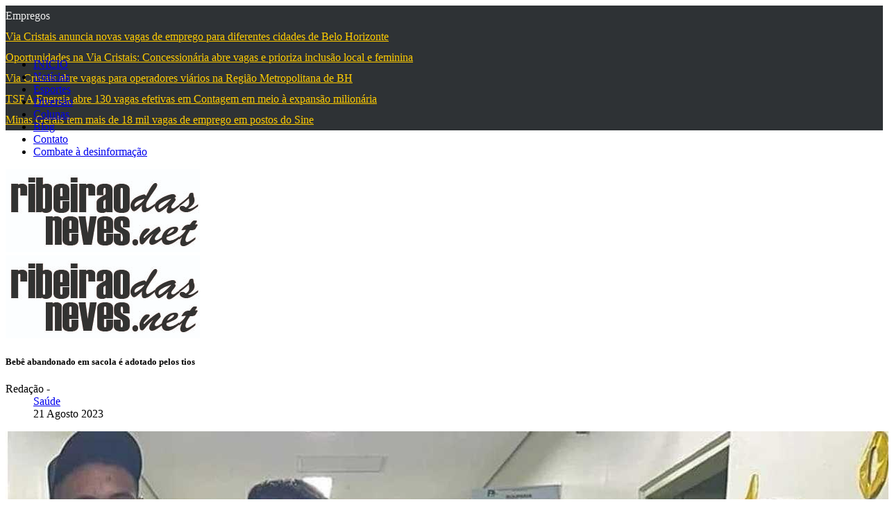

--- FILE ---
content_type: text/html; charset=utf-8
request_url: https://ribeiraodasneves.net/40-noticias/saude/9481-bebe-abandonado-em-sacola-e-adotado-pelos-tios
body_size: 42532
content:

<!DOCTYPE html>
<html lang="pt-br" dir="ltr">
    <head>
        <script async src="https://pagead2.googlesyndication.com/pagead/js/adsbygoogle.js?client=ca-pub-5742243560059102" crossorigin="anonymous"></script>
		  
                <meta http-equiv="X-UA-Compatible" content="IE=edge">

        <!-- Enable responsive -->
                    <meta name="viewport" content="width=device-width, initial-scale=1">
        
                 
    	<base href="https://ribeiraodasneves.net/40-noticias/saude/9481-bebe-abandonado-em-sacola-e-adotado-pelos-tios" />
	<meta http-equiv="content-type" content="text/html; charset=utf-8" />
	<meta name="keywords" content="Ribeirão das Neves, notícias, esportes, diversão, blog, colunas, empregos" />
	<meta name="author" content="Redação" />
	<meta name="description" content="O maior site de conteúdo de Ribeirão das Neves. Nosso principal objetivo é oferecer diariamente aos nossos leitores informação de utilidade pública e  de forma imparcial." />
	<meta name="generator" content="Joomla! - Open Source Content Management" />
	<title>Bebê abandonado em sacola é adotado pelos tios</title>
	<link href="/templates/zo2_maxazine/favicon.ico" rel="shortcut icon" type="image/vnd.microsoft.icon" />
	<link href="https://ribeiraodasneves.net/component/search/?Itemid=422&amp;catid=40&amp;id=9481&amp;format=opensearch" rel="search" title="Pesquisar RibeiraoDasNeves.net" type="application/opensearchdescription+xml" />
	<link href="/components/com_jcomments/tpl/default/style.css?v=3002" rel="stylesheet" type="text/css" />
	<link href="https://ribeiraodasneves.net/plugins/content/social2s/css/behavior/s2smodern.min.css" rel="stylesheet" type="text/css" />
	<link href="https://ribeiraodasneves.net/plugins/content/social2s/css/styles/colour.css" rel="stylesheet" type="text/css" />
	<link href="https://ribeiraodasneves.net/plugins/content/social2s/css/font-awesome.min.css" rel="stylesheet" type="text/css" />
	<link href="/modules/mod_news_show_sp2/assets/css/mod_news_show_sp2.css" rel="stylesheet" type="text/css" />
	<link href="/modules/mod_sp_news_highlighter/assets/css/style.css" rel="stylesheet" type="text/css" />
	<style type="text/css">
#sp-nh339 {color:#f2f2f2;background:#2e3235}.sp-nh-item{background:#2e3235}a.sp-nh-link {color:#ffcc00}a.sp-nh-link:hover {color:#de5b56}.sp-nh-buttons,.sp-nh-item,.sp-nh-prev,.sp-nh-next {height:30px;line-height:30px}.sp-nh-prev,.sp-nh-next{background-image: url(/modules/mod_sp_news_highlighter/assets/images/style5.png)}
	</style>
	<script src="/media/jui/js/jquery.min.js" type="text/javascript"></script>
	<script src="/media/jui/js/jquery-noconflict.js" type="text/javascript"></script>
	<script src="/media/jui/js/jquery-migrate.min.js" type="text/javascript"></script>
	<script src="https://ribeiraodasneves.net/plugins/content/social2s/js/social2s.min.js" type="text/javascript"></script>
	<script src="/media/system/js/caption.js" type="text/javascript"></script>
	<script src="/modules/mod_sp_news_highlighter/assets/js/sp_highlighter.js" type="text/javascript"></script>
	<script type="text/javascript">
/**
 * Zo2 JS framework define
 * @param {object} w Window pointer
 * @param {object} $ jQuery pointer
 * @returns {undefined}
 */
(function(w, $) {

    if (typeof w.zo2 === 'undefined') {

        /* Local zo2 definition */
        var _zo2 = {
            /* Common settings */
            _settings: {
                token: "42c037c2536764d881f5b4d662e7a9c3",
                url: "https://ribeiraodasneves.net/40-noticias/saude/9481-bebe-abandonado-em-sacola-e-adotado-pelos-tios",
                frontEndUrl: "https://ribeiraodasneves.net/index.php"
            },
            /* Internal jQuery */
            jQuery: $
        };

        /* Provide global zo2 object */
        w.zo2 = _zo2;

    }

})(window, jQuery.noConflict());jQuery(window).on('load',  function() {
				new JCaption('img.caption');
			});
	</script>
	<meta property="og:title" content="Bebê abandonado em sacola é adotado pelos tios"/>
<meta property="og:url"  content="https://ribeiraodasneves.net/40-noticias/saude/9481-bebe-abandonado-em-sacola-e-adotado-pelos-tios" /><meta property="og:type"  content="website" /><meta property="og:description" content="O bebê abandonado em uma sacola de supermercado, em Ribeirão das Neves, foi adotado pelos tios maternos. A informação foi confirmada pelo Prefeitura de Ribeirão das Neves. O recém-nascido foi encontrado na última terça-feira (15) na calçada de uma avenida, no bairro Alterosa.Segundo a mãe do bebê, ela decidiu abandonar o filho por não ter condições financeiras para criá-lo...." /><meta property="og:image" content="https://ribeiraodasneves.net/midia/imagens/2023-08/20-bebeadotado.jpg" /><meta property="og:image:width" content="1280" /><meta property="og:image:height" content="720" /><meta property="og:site_name" content="RibeiraoDasNeves.net" /><meta property="fb:app_id" content="514279921989553" />
	<!-- built with zo2 framework: http://www.zootemplate.com/zo2 -->

      
      
            

<link rel="stylesheet" type="text/css" href="https://ribeiraodasneves.net/plugins/system/ztshortcodes/core/assets/font-awesome/css/font-awesome.min.css">
<link rel="stylesheet" type="text/css" href="https://ribeiraodasneves.net/plugins/system/ztshortcodes/core/assets/css/social.css"><link rel="stylesheet" href="https://ribeiraodasneves.net/plugins/system/zo2/framework/assets/vendor/bootstrap/css/bootstrap.min.css">
<link rel="stylesheet" href="https://ribeiraodasneves.net/plugins/system/zo2/framework/assets/vendor/font-awesome/css/font-awesome.min.css">
<link rel="stylesheet" href="https://ribeiraodasneves.net/templates/zo2_maxazine/assets/vendor/bootstrapvalidator/css/bootstrapValidator.min.css">
<link rel="stylesheet" href="/cache/zo2_4eeb2f13e916c67aab12140ca0a25587.css"></script>
<style>


</style></head> 
<body class="homepage ltr   article"><div style="position:absolute;top:0;left:-9999px;">
<a href="http://joomlalock.com" title="JoomlaLock - Free download premium joomla templates & extensions" target="_blank">All for Joomla</a>
<a href="http://all4share.net" title="ALL4SHARE - Free Download Nulled Scripts, Premium Themes, Graphics Design" target="_blank">All for Webmasters</a>
</div>
    <!--[if lt IE 9]>
<script src="https://oss.maxcdn.com/libs/html5shiv/3.7.0/html5shiv.js"></script>
<script src="https://oss.maxcdn.com/libs/respond.js/1.3.0/respond.min.js"></script>
<![endif]-->        
    <!-- Main wrapper -->
    <section class="zo2-wrapper">
                        <!-- build row: header -->
<section id="zo2-header-wrap" class="header-style1"><div class="container"><div class="row"><!-- build column: position-14 -->
<!-- jdoc: modules - position: position-14 --><div id="zo2-position-14" class="col-md-8 col-sm-8 col-xs-12"><script type="text/javascript">
	jQuery(function($) {
		$('#sp-nh339').spNewsHighlighter({
			'interval': 5000,
            'fxduration': 2000,
            'animation': "slide-horizontal"
		});
	});
</script>

<div id="sp-nh339" class="sp_news_higlighter">
	<div class="sp-nh-buttons">
		<span class="sp-nh-text">Empregos</span>
					<div id="sp-nh-prev339" class="sp-nh-prev"></div>
			<div id="sp-nh-next339" class="sp-nh-next"></div>
			</div>	
	<div id="sp-nh-items339" class="sp-nh-item">
					<div class="sp-nh-item">
				<a class="sp-nh-link" href="/29-empregos/11427-via-cristais-anuncia-novas-vagas-de-emprego-para-diferentes-cidades-de-belo-horizonte"><span class="sp-nh-title">Via Cristais anuncia novas vagas de emprego para diferentes cidades de Belo Horizonte</span></a>	
			</div>
					<div class="sp-nh-item">
				<a class="sp-nh-link" href="/29-empregos/11365-oportunidades-na-via-cristais-concessionaria-abre-vagas-e-prioriza-inclusao-local-e-feminina"><span class="sp-nh-title">Oportunidades na Via Cristais: Concessionária abre vagas e prioriza inclusão local e feminina</span></a>	
			</div>
					<div class="sp-nh-item">
				<a class="sp-nh-link" href="/29-empregos/11311-via-cristais-abre-vagas-para-operadores-viarios-na-regiao-metropolitana-de-bh"><span class="sp-nh-title">Via Cristais abre vagas para operadores viários na Região Metropolitana de BH</span></a>	
			</div>
					<div class="sp-nh-item">
				<a class="sp-nh-link" href="/29-empregos/11265-tsea-energia-abre-130-vagas-efetivas-em-contagem-em-meio-a-expansao-milionaria"><span class="sp-nh-title">TSEA Energia abre 130 vagas efetivas em Contagem em meio à expansão milionária</span></a>	
			</div>
					<div class="sp-nh-item">
				<a class="sp-nh-link" href="/29-empregos/11182-minas-gerais-tem-mais-de-18-mil-vagas-de-emprego-em-postos-do-sine"><span class="sp-nh-title">Minas Gerais tem mais de 18 mil vagas de emprego em postos do Sine</span></a>	
			</div>
			</div>
	<div style="clear:both"></div>	
</div></div><!-- build column: position-4 -->
<!-- jdoc: modules - position: position-4 --><div id="zo2-position-4" class="hidden-xs  col-md-4 col-sm-4">

<div class="custom social-home-blog"  >
	<p>
<style rel="stylesheet" type="text/css">
    .zt-social-networks > a{
        border-radius: 5px;
    }
</style>

<div class="zt-social-networks boxed-icons">

    <!-- Sub content -->
     


<a title=""
   style="color:#ffffff;background-color:;border-color:;"
   onmouseover="this.style.backgroundColor=''; this.style.color='#ea6153'"
   onmouseout="this.style.backgroundColor='';this.style.color='#ffffff'"
   href="https://www.facebook.com/ribeiraodasneves" target="_blank" class="zt-social-icon-item zt-icon-">
    <i class="fa fa-facebook"></i>
</a> 


<a title=""
   style="color:#ffffff;background-color:;border-color:;"
   onmouseover="this.style.backgroundColor=''; this.style.color='#ea6153'"
   onmouseout="this.style.backgroundColor='';this.style.color='#ffffff'"
   href="https://twitter.com/ribdasneves" target="_blank" class="zt-social-icon-item zt-icon-">
    <i class="fa fa-twitter"></i>
</a> 


<a title=""
   style="color:#ffffff;background-color:;border-color:;"
   onmouseover="this.style.backgroundColor=''; this.style.color='#ea6153'"
   onmouseout="this.style.backgroundColor='';this.style.color='#ffffff'"
   href="https://www.instagram.com/ribdasneves/" target="_blank" class="zt-social-icon-item zt-icon-">
    <i class="fa fa-instagram"></i>
</a> 


<a title=""
   style="color:#ffffff;background-color:;border-color:;"
   onmouseover="this.style.backgroundColor=''; this.style.color='#ea6153'"
   onmouseout="this.style.backgroundColor='';this.style.color='#ffffff'"
   href="https://www.youtube.com/user/ribeiraodasnevesnet" target="_blank" class="zt-social-icon-item zt-icon-">
    <i class="fa fa-youtube"></i>
</a> </div></p></div>
</div></div></div></section>
<!-- build row: top menu -->
<section id="zo2-top-menu-wrap" class="menu-style1 zo2-sticky"><div class="container hidden-xs hidden-sm"><div class="row"><!-- build column: mega-menu -->
<!-- jdoc: megamenu - position: mega-menu --><div id="zo2-mega-menu" class="col-md-9 col-sm-9"><nav data-zo2selectable="navbar" class="wrap zo2-menu navbar navbar-default" role="navigation">
                    <div class="navbar-collapse collapse"><div class="zo2-megamenu animate zoom" data-duration="300" data-hover="hover"><ul class="nav navbar-nav level-top"><li class=" current active" data-id="422" data-level="1"><a class="" href="/"  >INÍCIO</a></li><li class="" data-id="582" data-level="1"><a class="" href="/noticias"  >Notícias</a></li><li class="" data-id="532" data-level="1"><a class="" href="/esportes"  >Esportes</a></li><li class="" data-id="533" data-level="1"><a class="" href="/diversao"  >Diversão</a></li><li class="" data-id="534" data-level="1"><a class="" href="/colunas"  >Colunas</a></li><li class="" data-id="344" data-level="1"><a class="" href="/blog"  >Blog</a></li><li class="" data-id="585" data-level="1"><a class="" href="/contato"  >Contato</a></li><li class="" data-id="603" data-level="1"><a class="" href="/combate-a-desinformacao"  >Combate à desinformação</a></li></ul></div></div></nav></div><!-- build column: position-9 -->
<!-- jdoc: modules - position: position-9 --><div id="zo2-position-9" class="col-md-3 col-sm-3"><div class=" search ajax-dropdown search-top" id="search-top-181">
	<div class="icon-search">
		<i class="fa fa-search"></i>
	</div>
	
	<div class="search-form" style="display:none">
		<div id="close-search-181" class="close-search"></div>
		<form action="/" method="post" class="form-inline">
			<input name="searchword" id="mod-search-searchword" maxlength="200"  class="inputbox search-query" type="search"20 placeholder="Type &amp; hit Enter to search..." />				
			<input type="hidden" name="task" value="search" />
			<input type="hidden" name="option" value="com_search" />
			<input type="hidden" name="Itemid" value="422" />
		</form>
	</div>
</div>
<script>

jQuery(document).ready(function($){
     

    jQuery('#zo2-position-9 .icon-search').click(function(){
        jQuery('#search-top-181').addClass('showSearch');
        jQuery('.search .search-form').fadeIn('300'); 
    });
    jQuery('#zo2-search-mobie .icon-search').click(function(){
        jQuery('#search-top-181').addClass('showSearch');
        jQuery('.search .search-form').fadeIn('300'); 
    });    
    jQuery('#close-search-181').click(function(){
        jQuery('.search-top').removeClass('showSearch');
        jQuery('.search .search-form').fadeOut('300');
    }); 
 });
</script>
</div></div></div></section>
<!-- build row: Main Header -->
<section id="zo2-main-header-wrap" class=""><div class="container"><div class="row"><!-- build column: canvas-menu -->
<!-- jdoc: canvasmenu - position: canvas-menu --><div id="zo2-canvas-menu" class="hidden-md hidden-lg col-md-2 col-sm-2 col-xs-2"><span class="button-canvas"><i class="fa fa-2x fa-bars" data-toggle="offcanvas"></i></span></div><!-- build column: header-logo -->
<!-- jdoc: modules - position: header-logo --><div id="zo2-header-logo" class="center col-md-8 col-sm-8 col-xs-8"><!-- Standard logo -->
    <header id="standard-logo" class="zo2-logo">
        <a class="standard-logo-link" 
           href="https://ribeiraodasneves.net/" 
           title="Feito por nevenses, para nevenses!">
            <img alt="Feito por nevenses, para nevenses!" src="/midia/imagens/logo-ribeirao-das-neves-net.jpg"/>
        </a>
    </header>
<!-- Retina logo -->
<header id="retina-logo" class="zo2-logo">
    <a class="retina-logo-link" 
       href="https://ribeiraodasneves.net/" 
       title="Feito por nevenses, para nevenses!">
        <img alt="Feito por nevenses, para nevenses!" src="/midia/imagens/logo-ribeirao-das-neves-net.jpg"/>
    </a>
</header>
<!-- Without logo -->
</div><!-- build column: search-mobie -->
<!-- jdoc: modules - position: search-mobie --><div id="zo2-search-mobie" class="hidden-md hidden-lg text-right col-md-2 col-sm-2 col-xs-2"><div class=" search ajax-dropdown search-top" id="search-top-331">
	<div class="icon-search">
		<i class="fa fa-search"></i>
	</div>
	
	<div class="search-form" style="display:none">
		<div id="close-search-331" class="close-search"></div>
		<form action="/" method="post" class="form-inline">
			<input name="searchword" id="mod-search-searchword" maxlength="200"  class="inputbox search-query" type="search"20 placeholder="Type &amp; hit Enter to search..." />				
			<input type="hidden" name="task" value="search" />
			<input type="hidden" name="option" value="com_search" />
			<input type="hidden" name="Itemid" value="422" />
		</form>
	</div>
</div>
<script>

jQuery(document).ready(function($){
     

    jQuery('#zo2-position-9 .icon-search').click(function(){
        jQuery('#search-top-331').addClass('showSearch');
        jQuery('.search .search-form').fadeIn('300'); 
    });
    jQuery('#zo2-search-mobie .icon-search').click(function(){
        jQuery('#search-top-331').addClass('showSearch');
        jQuery('.search .search-form').fadeIn('300'); 
    });    
    jQuery('#close-search-331').click(function(){
        jQuery('.search-top').removeClass('showSearch');
        jQuery('.search .search-form').fadeOut('300');
    }); 
 });
</script>
</div></div></div></section>




<!-- build row: Body -->
<section id="zo2-body-wrap" class="wrapper-sidebar-fixed"><div class="container"><div class="row"><!-- build column: message -->
<!-- jdoc: modules - position: message --><div id="zo2-message" class="containt col-md-8 col-sm-12"><div id="system-message-container">
	</div>
<!-- build row: Component -->
<section id="zo2-component-wrap" class=""><div class="container"><div class="row"><!-- build column: component -->
<!-- jdoc: component - position: component --><div id="zo2-component" class="col-md-12 col-sm-12"><article class=" catid-40 item item-page item-featured" itemscope itemtype="http://schema.org/Article">
	<meta itemprop="inLanguage" content="pt-BR" />
		
			<h1 itemprop="name" class="title-post">
							Bebê abandonado em sacola é adotado pelos tios					</h1>
							<div class="content-page blog-detail  ">
				<dl class="article-info muted">

		 

							<span class="createdby" itemprop="author" itemscope itemtype="http://schema.org/Person"> 
					<span itemprop="name" data-toggle="tooltip" >Redação</span>	</span>			            <span> - </span>
			
							<dd class="category-name">
	<i class="fa fa-folder-open-o"></i>
				<a href="/40-noticias/saude" itemprop="genre" data-toggle="tooltip" title="Categoria do Artigo">Saúde</a>	</dd>			
					
									<dd class="create">
	<i class="fa fa-clock-o"></i>
	<time datetime="2023-08-21T23:50:33+00:00" itemprop="dateCreated" data-toggle="tooltip" title="Data de Criação">
		21 Agosto 2023	</time>
</dd>			
			
						</dl>
	     
    
    <div class="wrapper-article"> 
    
    	
		<div class="entry-image full-image none"> <img src="/midia/imagens/2023-08/20-bebeadotado.jpg" alt="" itemprop="image"/> </div>
        <div class="articleContent"> 
        	<div class="entry-header">
        	
        		        
        	</div> 
    
        	        		        	        	        
        	        	        
        	        
        	        	        	<div itemprop="articleBody">
        		<p>O beb&ecirc; abandonado em uma sacola de supermercado, em Ribeir&atilde;o das Neves, foi adotado pelos tios maternos. <br />A informa&ccedil;&atilde;o foi confirmada pelo Prefeitura de Ribeir&atilde;o das Neves. <br />O rec&eacute;m-nascido foi encontrado na &uacute;ltima ter&ccedil;a-feira (15) na cal&ccedil;ada de uma avenida, no bairro Alterosa.<br />Segundo a m&atilde;e do beb&ecirc;, ela decidiu abandonar o filho por n&atilde;o ter condi&ccedil;&otilde;es financeiras para cri&aacute;-lo.</p>        	</div>
        
        	        
        	        		        			<div class="tags">
	    <span class="fa fa-tags"></span>
																	<a href="/component/tags/tag/33-saude" class="" rel="tag">Saúde</a> 																				<a href="/component/tags/tag/139-hospital-sao-judas-tadeu" class="" rel="tag">Hospital São Judas Tadeu</a> 																				<a href="/component/tags/tag/390-ribeiro-das-neves" class="label label-info" rel="tag">Ribeirão das Neves</a>						</div>
        	        
        	        	        	        	        	        	        
        	        
        <div class="s2s_options"><div class="s2s_insert">0</div><div class="s2s_insert_position">0</div><div class="s2s_insert_element"></div><div class="checkCookie">0</div><div class="social2s_behavior">s2smodern</div><input name="social2s_lang_1tag" type="hidden" class="social2s_lang_1tag" value="pt_BR" /><input name="social2s_lang_2tag" type="hidden" class="social2s_lang_2tag" value="pt" /><input name="social2s_load_social_scripts" type="hidden" class="social2s_load_social_scripts" value="0" /><input name="social2s_context" type="hidden" class="social2s_context" value="com_content.article" /><input name="social2s_debug" type="hidden" class="social2s_debug" value="0" /><input name="s2s_art_mobile_min" type="hidden" class="s2s_art_mobile_min" value="978" /><input name="s2s_version" class="s2s_version" value="3.4.3" /><input name="s2s_k2_remove_social" class="s2s_k2_remove_social" value="0" /><input name="s2s_sha" class="s2s_sha" value="da39a3ee5e6b4b0d3255bfef95601890afd80709" /><input name="s2s_cta_active" type="hidden" class="s2s_cta_active" value="0" /><input name="s2s_cta_default" type="hidden" class="s2s_cta_default" value="twitter" /><input name="s2s_twitter_b_count_hide" type="hidden" class="s2s_twitter_b_count_hide" value="1" /><input name="s2s_twitter_b_count" type="hidden" class="s2s_twitter_b_count" value="0" /><input name="s2s_fb_count_hide" type="hidden" class="s2s_fb_count_hide" value="1" /><input name="s2s_fb_like_count" type="hidden" class="s2s_fb_like_count" value="0" /><input name="s2s_fb_share_count" type="hidden" class="s2s_fb_share_count" value="0" /><input name="s2s_fb_total_count" type="hidden" class="s2s_fb_total_count" value="0" /><input name="s2s_pinterest_count_hide" type="hidden" class="s2s_pinterest_count_hide" value="1" /><input name="s2s_pinterest_count" type="hidden" class="s2s_pinterest_count" value="0" /><input name="s2s_linkedin_count_hide" type="hidden" class="s2s_linkedin_count_hide" value="1" /><input name="s2s_linkedin_count" type="hidden" class="s2s_linkedin_count" value="0" /><input name="s2s_gplus_b_count_hide" type="hidden" class="s2s_gplus_b_count_hide" value="1" /><input name="s2s_gplus_b_count" type="hidden" class="s2s_gplus_b_count" value="0" /><input name="s2s_vk_count_hide" type="hidden" class="s2s_vk_count_hide" value="0" /><input name="s2s_vk_count" type="hidden" class="s2s_vk_count" value="0" /></div><div class="s2s_supra_contenedor lang_directon_right s2smodern  align_left  s2s_balloon_bottom" ><input name="social2s_url" type="hidden" class="social2s_url" value="https://ribeiraodasneves.net/40-noticias/saude/9481-bebe-abandonado-em-sacola-e-adotado-pelos-tios" /><div class="s2s_contenedor  btn-group"><div class="s2s_twitter btn btn-default btn ">
			<a><i class="fa fa-twitter">  </i> </a>
			<div class="globo s2s_twitter_iframe">
				<div class="s2s_flecha"></div>
				<a style="display:none" 
					href="https://twitter.com/share"
					data-text="Bebê abandonado em sacola é adotado pelos tios" 
					data-url="https://ribeiraodasneves.net/40-noticias/saude/9481-bebe-abandonado-em-sacola-e-adotado-pelos-tios" 
					class="twitter-share-button" data-lang="pt" 
					data-size="large" data-count="none">
				</a></div>
		</div><div class="s2s_facebook btn btn-default btn " >
			<a><i class="fa fa-facebook">  </i>  </a>
				<div class="globo s2s_facebook_iframe">
					<div class="s2s_flecha"></div>
					<div id="fb-root"></div><div class="fb-like" 
						data-layout="button_count" 
						data-action="like" data-href="https://ribeiraodasneves.net/40-noticias/saude/9481-bebe-abandonado-em-sacola-e-adotado-pelos-tios" data-width="450" data-show-faces="false" data-send="true" data-share="false" data-mobile-iframe=false>
					</div></div>
			</div><div class="s2s_linkedin btn btn-default btn " >
			<a><i class="fa fa-linkedin">  </i> </a>
				<div class="globo s2s_linkedin_iframe">
					<div class="s2s_flecha"></div>
				
					<script type="IN/Share" data-counter="right" data-url="https://ribeiraodasneves.net/40-noticias/saude/9481-bebe-abandonado-em-sacola-e-adotado-pelos-tios"></script>
				</div>
			</div><div class="s2s_gplus btn btn-default btn " lang="pt"><a><i class="fa fa-google-plus">  </i> </a>
				<div class="globo s2s_gplus_iframe">
					<div class="s2s_flecha"></div>
				
						<div class="s2s_gplus_one">
							<div class="g-plus" data-action="share" data-href="https://ribeiraodasneves.net/40-noticias/saude/9481-bebe-abandonado-em-sacola-e-adotado-pelos-tios" data-annotation="bubble" ></div>
						</div><div class="s2s_gplus_one">
									<div class="g-plusone" data-size="small" data-href="https://ribeiraodasneves.net/40-noticias/saude/9481-bebe-abandonado-em-sacola-e-adotado-pelos-tios"  ></div>
							</div></div>
			</div>
		<div class="s2s_wapp btn btn-default btn  " >
			
			<a><i class="fa fa-whatsapp">  </i></a>
				<div class="globo s2s_wapp_iframe">
					<div class="s2s_flecha"></div>
				

				<a class="btn btn-default wapp_link" 
					href="whatsapp://send?text=https%3A%2F%2Fribeiraodasneves.net%2F40-noticias%2Fsaude%2F9481-bebe-abandonado-em-sacola-e-adotado-pelos-tios" 
					data-text="Bebê abandonado em sacola é adotado pelos tios" 
					data-action="share/whatsapp/share"
					data-href="https%3A%2F%2Fribeiraodasneves.net%2F40-noticias%2Fsaude%2F9481-bebe-abandonado-em-sacola-e-adotado-pelos-tios"
				><i class="fa fa-whatsapp"></i> share</a>

				</div>
			</div></div><small class="social2s_credits clearfix small">powered by <a rel="nofollow" target="_blank" href="https://dibuxo.com/joomlacms/social-2s/social-2s-3">social2s</a></small></div>        </div>
    </div>
</div>
	

	 
		<div id="sp-comments"></div>		
</article></div></div></div></section><!-- build row: News -->
<section id="zo2-news-wrap" class=""><div class="container"><div class="row"><!-- build column: position-10 -->
<!-- jdoc: modules - position: position-10 --><div id="zo2-position-10" class="col-md-12 col-sm-12"></div></div></div></section></div><!-- build column: position-8 -->
<!-- jdoc: modules - position: position-8 --><div id="zo2-position-8" class="col-md-4 col-sm-4">    <div class="module ">
        <div class="mod-wrapper clearfix">
                            <h3 class="moduletitle">
                    <span>Empregos</span>                </h3>
                
                                        <div class="mod-content clearfix">
                <div class="mod-inner clearfix">
                    
<div id="ns2-352" class="nssp2 ns2-352">
	<div class="ns2-wrap">
					<div id="ns2-art-wrap352" class="ns2-art-wrap  ">			
				<div class="ns2-art-pages nss2-inner">
														<div class="ns2-page ">
						<div class="ns2-page-inner">
													<div class="ns2-row ns2-first ns2-odd">
								<div class="ns2-row-inner">
																										<div class="ns2-column flt-left col-1">
										<div style="padding:3px 3px 3px 3px">
											<div class="ns2-inner">
																								
											
																								
												
																									<h4 class="ns2-title">
																													<a href="/29-empregos/11427-via-cristais-anuncia-novas-vagas-de-emprego-para-diferentes-cidades-de-belo-horizonte">
															
															Via Cristais anuncia novas vagas de emprego para diferentes...																													</a>
															
													</h4>
																								
																									<div class="ns2-tools">
														
																											
														
																													<div class="ns2-created">
																																22.01.26															</div>
																											</div>
													
															
												
												
																								
												<div class="ns2-social">
																									</div>
												
																								
																				
												
																								<div style="clear:both"></div>
												
											</div>
										</div>
									</div>
																									<div style="clear:both"></div>
							</div>
							<div style="clear:both"></div>
							</div>
													<div class="ns2-row  ns2-even">
								<div class="ns2-row-inner">
																										<div class="ns2-column flt-left col-1">
										<div style="padding:3px 3px 3px 3px">
											<div class="ns2-inner">
																								
											
																								
												
																									<h4 class="ns2-title">
																													<a href="/29-empregos/11365-oportunidades-na-via-cristais-concessionaria-abre-vagas-e-prioriza-inclusao-local-e-feminina">
															
															Oportunidades na Via Cristais: Concessionária abre vagas e p...																													</a>
															
													</h4>
																								
																									<div class="ns2-tools">
														
																											
														
																													<div class="ns2-created">
																																15.12.25															</div>
																											</div>
													
															
												
												
																								
												<div class="ns2-social">
																									</div>
												
																								
																				
												
																								<div style="clear:both"></div>
												
											</div>
										</div>
									</div>
																									<div style="clear:both"></div>
							</div>
							<div style="clear:both"></div>
							</div>
													<div class="ns2-row  ns2-odd">
								<div class="ns2-row-inner">
																										<div class="ns2-column flt-left col-1">
										<div style="padding:3px 3px 3px 3px">
											<div class="ns2-inner">
																								
											
																								
												
																									<h4 class="ns2-title">
																													<a href="/29-empregos/11311-via-cristais-abre-vagas-para-operadores-viarios-na-regiao-metropolitana-de-bh">
															
															Via Cristais abre vagas para operadores viários na Região Me...																													</a>
															
													</h4>
																								
																									<div class="ns2-tools">
														
																											
														
																													<div class="ns2-created">
																																26.11.25															</div>
																											</div>
													
															
												
												
																								
												<div class="ns2-social">
																									</div>
												
																								
																				
												
																								<div style="clear:both"></div>
												
											</div>
										</div>
									</div>
																									<div style="clear:both"></div>
							</div>
							<div style="clear:both"></div>
							</div>
													<div class="ns2-row  ns2-even">
								<div class="ns2-row-inner">
																										<div class="ns2-column flt-left col-1">
										<div style="padding:3px 3px 3px 3px">
											<div class="ns2-inner">
																								
											
																								
												
																									<h4 class="ns2-title">
																													<a href="/29-empregos/11265-tsea-energia-abre-130-vagas-efetivas-em-contagem-em-meio-a-expansao-milionaria">
															
															TSEA Energia abre 130 vagas efetivas em Contagem em meio à e...																													</a>
															
													</h4>
																								
																									<div class="ns2-tools">
														
																											
														
																													<div class="ns2-created">
																																13.11.25															</div>
																											</div>
													
															
												
												
																								
												<div class="ns2-social">
																									</div>
												
																								
																				
												
																								<div style="clear:both"></div>
												
											</div>
										</div>
									</div>
																									<div style="clear:both"></div>
							</div>
							<div style="clear:both"></div>
							</div>
													<div class="ns2-row  ns2-odd">
								<div class="ns2-row-inner">
																										<div class="ns2-column flt-left col-1">
										<div style="padding:3px 3px 3px 3px">
											<div class="ns2-inner">
																								
											
																								
												
																									<h4 class="ns2-title">
																													<a href="/29-empregos/11182-minas-gerais-tem-mais-de-18-mil-vagas-de-emprego-em-postos-do-sine">
															
															Minas Gerais tem mais de 18 mil vagas de emprego em postos d...																													</a>
															
													</h4>
																								
																									<div class="ns2-tools">
														
																											
														
																													<div class="ns2-created">
																																15.10.25															</div>
																											</div>
													
															
												
												
																								
												<div class="ns2-social">
																									</div>
												
																								
																				
												
																								<div style="clear:both"></div>
												
											</div>
										</div>
									</div>
																									<div style="clear:both"></div>
							</div>
							<div style="clear:both"></div>
							</div>
												<div style="clear:both"></div>
						</div><!--end ns2-page-inner-->
					</div>
								</div>
				
				
								<div style="clear:both"></div>
			</div>
				<!--End article layout-->
		
		<!--Links Layout-->
				<!--End Links Layout-->
		<div style="clear:both"></div>
	</div>
</div>

<script type="text/javascript">
	
	</script>                </div>
            </div>
        </div>
    </div> 
    <div class="module popular-tag">
        <div class="mod-wrapper clearfix">
                            <h3 class="moduletitle">
                    <span>Assuntos</span>                </h3>
                
                                        <div class="mod-content clearfix">
                <div class="mod-inner clearfix">
                    <div class="tagspopularpopular-tag tagscloudpopular-tag">
		<span class="tag">
			<a class="tag-name" style="font-size: 2em" href="/component/tags/tag/390-ribeiro-das-neves">
				Ribeirão das Neves</a>
					</span>
			<span class="tag">
			<a class="tag-name" style="font-size: 1.1176470588235em" href="/component/tags/tag/59-educacao">
				Educação</a>
					</span>
			<span class="tag">
			<a class="tag-name" style="font-size: 1.0588235294118em" href="/component/tags/tag/460-crime">
				CRIME</a>
					</span>
			<span class="tag">
			<a class="tag-name" style="font-size: 1.0588235294118em" href="/component/tags/tag/417-cultura">
				cultura </a>
					</span>
			<span class="tag">
			<a class="tag-name" style="font-size: 1.0588235294118em" href="/component/tags/tag/23-esportes">
				Esportes</a>
					</span>
			<span class="tag">
			<a class="tag-name" style="font-size: 1.0294117647059em" href="/component/tags/tag/109-policia-militar">
				Polícia Militar</a>
					</span>
			<span class="tag">
			<a class="tag-name" style="font-size: 1.0294117647059em" href="/component/tags/tag/24-politica">
				Política</a>
					</span>
			<span class="tag">
			<a class="tag-name" style="font-size: 1.0294117647059em" href="/component/tags/tag/30-seguranca">
				Segurança</a>
					</span>
			<span class="tag">
			<a class="tag-name" style="font-size: 1.0294117647059em" href="/component/tags/tag/687-aumento-de-passagem">
				aumento de passagem </a>
					</span>
			<span class="tag">
			<a class="tag-name" style="font-size: 1.0294117647059em" href="/component/tags/tag/33-saude">
				Saúde</a>
					</span>
			<span class="tag">
			<a class="tag-name" style="font-size: 1em" href="/component/tags/tag/69-penitenciaria-jose-maria-alkimin">
				Penitenciária José Maria Alkimin</a>
					</span>
			<span class="tag">
			<a class="tag-name" style="font-size: 1em" href="/component/tags/tag/1124-detento">
				DETENTO </a>
					</span>
			<span class="tag">
			<a class="tag-name" style="font-size: 1em" href="/component/tags/tag/1125-morte">
				MORTE </a>
					</span>
			<span class="tag">
			<a class="tag-name" style="font-size: 1em" href="/component/tags/tag/395-processo-seletivo">
				processo seletivo </a>
					</span>
			<span class="tag">
			<a class="tag-name" style="font-size: 1em" href="/component/tags/tag/1080-divida">
				dívida </a>
					</span>
	</div>
                </div>
            </div>
        </div>
    </div> 
</div></div></div></section>

<!-- build row: bottom 1 -->
<section id="zo2-bottom-1-wrap" class=""><div class="container"><div class="row"><!-- build column: position-21 -->
<!-- jdoc: modules - position: position-21 --><div id="zo2-position-21" class="col-md-12 col-sm-12">    <div class="module ">
        <div class="mod-wrapper clearfix">
                        <div class="mod-content clearfix">
                <div class="mod-inner clearfix">
                    

<div class="custom"  >
	<p><img src="/midia/imagens/bg-contorno.png" alt="bg contorno" /></p></div>
                </div>
            </div>
        </div>
    </div> 
</div></div></div></section>
<!-- build row: Bottom 2 -->
<section id="zo2-bottom-2-wrap" class="hidden-xs"><div class="container"><div class="row"><!-- build column: position-22 -->
<!-- jdoc: modules - position: position-22 --><div id="zo2-position-22" class="hidden-xs hidden-sm  col-md-12 col-sm-12">    <div class="module ">
        <div class="mod-wrapper-flat clearfix">
                        

<div class="custom"  >
	<p><span style="font-size: 12pt;"><img src="/midia/imagens/ribeiraodasneves.png" alt="ribeiraodasneves" /></span></p>
<p><span style="font-size: 10pt;">O RibeiraoDasNeves.net &eacute; atualmente o maior site de conte&uacute;do de Ribeir&atilde;o das Neves. Nosso principal objetivo &eacute; oferecer diariamente aos nossos leitores informa&ccedil;&atilde;o de utilidade p&uacute;blica e imparcial. </span></p>
<p><span style="font-size: 10pt;">No ar desde janeiro de 2009, o portal &eacute; a maior refer&ecirc;ncia na internet para assuntos relacionados ao munic&iacute;pio. </span></p>
<p><span style="font-size: 10pt;">SAIBA MAIS&nbsp;</span></p></div>
        </div>
    </div> 
</div></div></div></section>
<!-- build row: Footer -->
<section id="zo2-footer-wrap" class=""><div class="container"><div class="row"><!-- build column: footer-copyright -->
<!-- jdoc: modules - position: footer-copyright --><div id="zo2-footer-copyright" class="col-md-12 col-sm-12 col-xs-6"><footer>
    <section class="zo2-copyright">                                                                                                                                                                                                                                                                                                                                                                                                                                                                                                                                                                                                                                                                                                                                                                                                                                                                                                                                                                                                                                                                                                                                                                                                                                                                                                                                                                                                                                                                                                                                                                                                                                                                                                                                                                                                                                                                                                                                    </section>    
            <a href="#" id="gototop" title="Go to top"><i class="fa fa-chevron-up"></i></a>
        <script>
            jQuery("#gototop").hide();
            jQuery("#gototop").click(function () {
                jQuery("body, html").animate({scrollTop: 0}, 500);
                return false;
            });
            jQuery(window).scroll(function(e){
                if(jQuery(window).scrollTop() > 0){
                    jQuery("#gototop").fadeIn('slow');
                }else{
                    if(jQuery("#gototop").is(':visible')){
                        jQuery("#gototop").fadeOut('slow');
                    }
                }
            });
        </script>
    </footer>
</div></div></div></section>               
    </section>
    <div class="offcanvas offcanvas-left hidden-md hidden-lg"><a href="#" class="sidebar-close"></a><div class="sidebar-nav"><ul ><li class="nav-active"><a href="/">INÍCIO</a></li><li class=""><a href="/noticias">Notícias</a></li><li class=""><a href="/esportes">Esportes</a></li><li class=""><a href="/diversao">Diversão</a></li><li class=""><a href="/colunas">Colunas</a></li><li class=""><a href="/blog">Blog</a></li><li class=""><a href="/contato">Contato</a></li><li class=""><a href="/combate-a-desinformacao">Combate à desinformação</a></li></ul></div></div>               
        <script type="text/javascript">
            jQuery(document).ready(function() {
    jQuery(".zo2-sticky").sticky({topSpacing:0});
    });
    
  (function(i,s,o,g,r,a,m){i['GoogleAnalyticsObject']=r;i[r]=i[r]||function(){
  (i[r].q=i[r].q||[]).push(arguments)},i[r].l=1*new Date();a=s.createElement(o),
  m=s.getElementsByTagName(o)[0];a.async=1;a.src=g;m.parentNode.insertBefore(a,m)
  })(window,document,'script','https://www.google-analytics.com/analytics.js','ga');

  ga('create', 'UA-6849834-1', 'auto');
  ga('send', 'pageview');

                                                                                                                                                                </script>

<script type="text/javascript" src="/cache/zo2_249463dee18db6e1ef4e21dc56673823.js"></script>
<script>jQuery(document).ready( function () {
 }); </script></body>
</html>

--- FILE ---
content_type: text/html; charset=utf-8
request_url: https://www.google.com/recaptcha/api2/aframe
body_size: 268
content:
<!DOCTYPE HTML><html><head><meta http-equiv="content-type" content="text/html; charset=UTF-8"></head><body><script nonce="fm-3PRUVur--pLxQArliBQ">/** Anti-fraud and anti-abuse applications only. See google.com/recaptcha */ try{var clients={'sodar':'https://pagead2.googlesyndication.com/pagead/sodar?'};window.addEventListener("message",function(a){try{if(a.source===window.parent){var b=JSON.parse(a.data);var c=clients[b['id']];if(c){var d=document.createElement('img');d.src=c+b['params']+'&rc='+(localStorage.getItem("rc::a")?sessionStorage.getItem("rc::b"):"");window.document.body.appendChild(d);sessionStorage.setItem("rc::e",parseInt(sessionStorage.getItem("rc::e")||0)+1);localStorage.setItem("rc::h",'1769194258940');}}}catch(b){}});window.parent.postMessage("_grecaptcha_ready", "*");}catch(b){}</script></body></html>